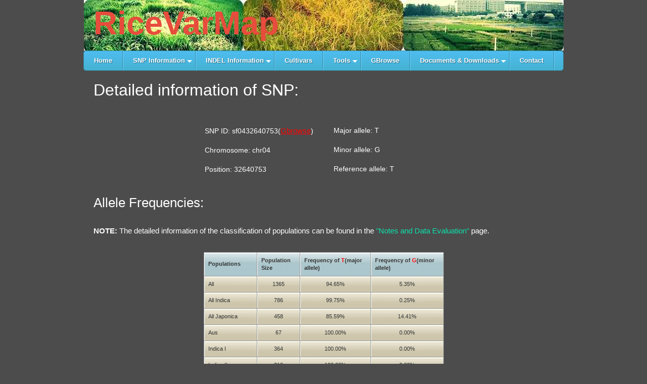

--- FILE ---
content_type: text/html; charset=utf-8
request_url: http://ricevarmap2.ncpgr.cn/v1/snp/?snp_id=sf0432640753
body_size: 3669
content:
<!DOCTYPE html PUBLIC "-//W3C//DTD XHTML 1.0 Strict//EN" "http://www.w3.org/TR/xhtml1/DTD/xhtml1-strict.dtd">
<html xmlns="http://www.w3.org/1999/xhtml" lang="en">
<head>
<meta http-equiv="Content-Type" content="text/html; charset=utf-8" />
<meta http-equivmetahttp-equiv="x-ua-compatible"content="IE=7"/>
<title>RiceVarMap</title>
<link href="/static1/css/style.min.css" rel="stylesheet" type="text/css" />
<link href="/static1/css/bootstrap.less.css" rel="stylesheet" type="text/css" />
<!--<script async src="/static/js/jquery.min.js" type="text/javascript"> </script>-->

<script type="text/javascript">

  var _gaq = _gaq || [];
  _gaq.push(['_setAccount', 'UA-803961-8']);
  _gaq.push(['_trackPageview']);

  (function() {
    var ga = document.createElement('script'); ga.type = 'text/javascript'; ga.async = true;
    ga.src = ('https:' == document.location.protocol ? 'https://ssl' : 'http://www') + '.google-analytics.com/ga.js';
    var s = document.getElementsByTagName('script')[0]; s.parentNode.insertBefore(ga, s);
  })();

</script>
<script language="javascript">
function MoveAll(FromList,ToList)
{
 for(var i=0;i<FromList.length;i++)
 {
   ToList[ToList.length]=new Option(FromList.options[i].text,FromList.options[i].value);
 }
 FromList.length=0;
};
function MoveSelection(FromList,ToList)
{
 for(var i=0;i<FromList.length;i++)
 {
  if(FromList.options[i].selected)
  {
   ToList[ToList.length]=new Option(FromList.options[i].text,FromList.options[i].value);
  }
 }
 for(i=FromList.length-1;i>=0;i--)
 {
  if(FromList.options[i].selected)FromList.remove(i);
 }
};
function fSelectAllAddress(frm)
{
 for(i=0;i<frm.InGroup.length;i++)
 {
  frm.InGroup.options[i].selected=true;
 }
};
</script>
<!-- Global site tag (gtag.js) - Google Analytics -->
<script async src="https://www.googletagmanager.com/gtag/js?id=G-30PSBS5CTZ"></script>
<script>
  window.dataLayer = window.dataLayer || [];
  function gtag(){dataLayer.push(arguments);}
  gtag('js', new Date());
  gtag('config', 'G-30PSBS5CTZ');
</script>

<meta name="google-site-verification" content="EX6_ZZACK1sC0y3PZ6XuxtBjkPpwR1hLALnveod2DeM" />
</head>
<body>
<div id="container">
        <!-- begin #header -->         <div class="mainLogo">
            <div class="logo">RiceVarMap</div>
         </div>
        <div id='cssmenu'>
        <ul>
        <li class='active'><a href='http://ricevarmap.ncpgr.cn/'><span>Home</span></a></li>
        <li class='has-sub'><a href='#'><span>SNP Information</span></a>
                <ul>
                <li><a href="/v1/region/"><span>Search for SNPs by Region</span></a></li>
                <li><a href='/v1/snp_in_gene/'><span>Search for SNPs Within Gene</span></a></li>
                <li><a href='/v1/snp_id/'><span>Search for Genotype With SNP ID</span></a></li>
                <li><a href='/v1/snp_id_select/'><span>Search for SNP Information With SNP ID</span></a></li>
                <li><a href='/v1/cultivars/'><span>Search for Polymorphic Positions Between Two Cultivars</span></a></li>
                </ul>
        </li>
        <li class='has-sub'><a href='#'><span>INDEL Information</span></a>
                <ul>
                <li><a href='/v1/indel_search/'><span>Search for INDELs by Region</span></a></li>
                <li><a href='/v1/indel_in_gene/'><span>Search for INDELs Within Gene</span></a></li>
                <li><a href='/v1/indel_genotype/'><span>Search for Genotype With INDEL ID</span></a></li>
                <li><a href='/v1/indel_id_select/'><span>Search for INDEL Information With INDEL ID</span></a></li>
                </ul>
        </li>
    <li><a href='/v1/cultivars_information/'><span>Cultivars</span></a></li>
    <li class='has-sub'><a href='#'><span>Tools</span></a>
        <ul>
        <li><a href='../wwwblast/blast.html'><span>Blast</span></a></li>
        <li><a href='/v1/primer_design_id/'><span>Design Primer by SNP/INDEL ID</span></a></li>
        <li><a href='/v1/primer_design_region/'><span>Design Primer by Region</span></a></li>
        <li><a href='/v1/hap_net/'><span>Haplotype Network Analysis</span></a></li>
        </ul>
    </li>
        <li><a href='http://ricevarmap2.ncpgr.cn/cgi-bin/gb2/gbrowse/ricevarmap/'><span>GBrowse</span></a></li>
    <li class='has-sub'><a href='#'><span>Documents & Downloads</span></a>
        <ul>
        <li><a href='/v1/tutorial/'><span>Tutorial</span></a></li>
        <li><a href='/v1/publication/'><span>Publications</span></a></li>
        <li><a href='/v1/note/'><span>Notes and Data Evaluation</span></a></li>
        <li><a href='/v1/download/'><span>Data Downloads</span></a></li>
        </ul>
    </li>
    <li><a href='/v1/contact/'><span>Contact</span></a></li>
        </ul>
        </div>
    <!-- end #header -->
<div id='content'>

<div>

<h2>Detailed information of SNP:</h2><br/><br/>
<table class="itable2"  style="margin:auto">
<td width=50%>
SNP ID:

	sf0432640753(<a   href='http://ricevarmap.ncpgr.cn/cgi-bin/gb2/gbrowse/ricevarmap/?start=32639753;stop=32641753;ref=chr04'  target="_parent">Gbrowse</a>)

<br><br>
Chromosome:

        chr04

<br><br>Position:

        32640753

<td width=50%>
Major allele:

        T

<br><br>Minor allele:

        G

<br><br>Reference allele:

	T

</td>
</table>

<br/>
<!--<script type="text/javascript">
    $(document).ready(function() {
        $(".imagetable").tablesorter(); 
    });
</script>-->
   <script id="js">$(function() {

    // Extend the themes to change any of the default class names ** NEW **
    $.extend($.imagetable.themes.jui, {
        // change default jQuery uitheme icons - find the full list of icons here: http://jqueryui.com/themeroller/ (hover over them for their name)
        table      : 'ui-widget ui-widget-content ui-corner-all', // table classes
        header     : 'ui-widget-header ui-corner-all ui-state-default', // header classes
        footerRow  : '',
        footerCells: '',
        icons      : 'ui-icon', // icon class added to the <i> in the header
        sortNone   : 'ui-icon-carat-2-n-s',
        sortAsc    : 'ui-icon-carat-1-n',
        sortDesc   : 'ui-icon-carat-1-s',
        active     : 'ui-state-active', // applied when column is sorted
        hover      : 'ui-state-hover',  // hover class
        filterRow  : '',
        even       : 'ui-widget-content', // odd row zebra striping
        odd        : 'ui-state-default'   // even row zebra striping
    });

    // call the tablesorter plugin and apply the ui theme widget
    $("table").imagetable({

        theme : 'jui', // theme "jui" and "bootstrap" override the uitheme widget option in v2.7+

        headerTemplate : '{content} {icon}', // needed to add icon for jui theme

        // widget code now contained in the jquery.tablesorter.widgets.js file
        widgets : ['uitheme', 'zebra'],

        widgetOptions : {
            // zebra striping class names - the uitheme widget adds the class names defined in
            // $.tablesorter.themes to the zebra widget class names
            zebra   : ["even", "odd"],

            // set the uitheme widget to use the jQuery UI theme class names
            // ** this is now optional, and will be overridden if the theme name exists in $.tablesorter.themes **
            // uitheme : 'jui'
        }

    });

});</script>
<h3>Allele Frequencies:</h3>
<br/>
<p><strong>NOTE:</strong> The detailed information of the classification of populations can be found in the <a href='../note#pop_struc'>"Notes and Data Evaluation"</a> page.</p>
<br/>
<table class="imagetable" style="margin:auto" width=50%>
<thead>
<tr bgcolor="CadetBlue"><th>Populations</th><th>Population Size</th><th>Frequency of <font color=#F00>T</font>(major allele)</th><th>Frequency of <font color=#F00>G</font>(minor allele)</th></tr>
</thead>
<tbody>
<tr><td>All</td><td align="center">1365</td><td align="center">94.65% </td><td align="center">5.35% </td></tr>
<tr><td>All Indica</td><td align="center">786</td><td align="center">99.75% </td><td align="center">0.25% </td></tr>
<tr><td>All Japonica</td><td align="center">458</td><td align="center">85.59% </td><td align="center">14.41% </td></tr>
<tr><td>Aus</td><td align="center">67</td><td align="center">100.00% </td><td align="center">0.00% </td></tr>
<tr><td>Indica I</td><td align="center">364</td><td align="center">100.00% </td><td align="center">0.00% </td></tr>
<tr><td>Indica II</td><td align="center">213</td><td align="center">100.00% </td><td align="center">0.00% </td></tr>
<tr><td>Indica Intermediate</td><td align="center">209</td><td align="center">99.04% </td><td align="center">0.96% </td></tr>
<tr><td>Temperate Japonica</td><td align="center">317</td><td align="center">87.38% </td><td align="center">12.62% </td></tr>
<tr><td>Tropical Japonica</td><td align="center">84</td><td align="center">94.05% </td><td align="center">5.95% </td></tr>
<tr><td>Japonica Intermediate</td><td align="center">57</td><td align="center">63.16% </td><td align="center">36.84% </td></tr>
<tr><td>Group VI/Aromatic</td><td align="center">12</td><td align="center">91.67% </td><td align="center">8.33% </td></tr>
<tr><td>Intermediate</td><td align="center">42</td><td align="center">90.48% </td><td align="center">9.52% </td></tr>
</tbody>
</table>



<br/>
<h3>Allele Var Effect:</h3><br/>
<table class="itable" style="margin:auto" >
<tr><th>SNP ID</th>
<th>Var</th>
<th>Gene</th>
<th>Effect/Location</th></tr>

<tr align="center">
<td>sf0432640753</td>
<td>T-&gt;G</td>
<td>INTERGENIC</td>
<td>None</td>
</tr>


</table>
</div>

</div> <!-- end of content-->
<br/>
<br/>
<br/>
    <div id="footer">
        <p>
         &copy Copyright 2012-2014 <a href="http://www.ncpgr.cn">National Center of Plant Gene Research (Wuhan)</a>, <a href="http://croplab.hzau.edu.cn">National Key Laboratory of Crop Genetic Improvement</a>, <a href="http://www.hzau.edu.cn">Huazhong Agricultural University</a><br>
    Comments or Questions? Please <a href="mailto:zhaohu@webmail.hzau.edu.cn">contact us</a>
        </p>
    </div>
</div>
</body>
</html>


--- FILE ---
content_type: text/css
request_url: http://ricevarmap2.ncpgr.cn/static1/css/style.min.css
body_size: 2037
content:
*{margin:0;padding:0;}.hideextra{white-space:nowrap;overflow:hidden;text-overflow:ellipsis;}body{font-family:Arial,Helvetica,sans-serif;font-size:15px;background-color:#4C4C4C;color:#949494;}.equal,.equal > div[class*='col-']{display:-webkit-box;display:-moz-box;display:-ms-flexbox;display:-webkit-flex;display:flex;flex:1 1 auto;}.logo{color:#E74C3C;font-size:65px;font-weight:bold;padding-left:20px;}.logo span{color:#c0e440;}.author{padding:0 0 20px 20px;}h1{color:#c0e440;font-size:18px;font-weight:bold;padding:0 0 10px 0;}.myh2{color:#72CFD7;font-size:48px;font-weight:bold;padding:20px 0 0 20px;}p{color:#ffffff;font-size:15px;padding:0 0 0 20px;}b{color:#ffffff;font-size:20px;padding:0 0 0 20px;}h2{color:#ffffff;font-size:30px;font-weight:bold;padding:0 0 0 20px;}h3{color:#ffffff;font-size:18px;font-weight:bold;padding:0 0 0 20px;}table a{color:red !important;font-size:15px;text-decoration:none;}table a:hover{color:#85d4ed !important;font-size:15px;text-decoration:none;}.tit{color:#ffffff;font-size:16px;}.tit1{color:#ffffff;font-size:16px;padding:0 0 0 20px;}.mainLogo{background:url('/static1/img/hd1.jpg') no-repeat top right;height:100px;}.icons img{padding:5px 5px 0 100px;border:0;}.icons a{font-size:19px;}#container{width:950px;margin:0 auto;}.mainContent{padding:20px 20px;}#footer{text-align:center;width:960px;background:url(/static1/img/footerBackground.jpg) repeat-x left top;color:#ffffff;clear:both;position:relative;margin-top:-3em;}#footer p{padding:10px 0 10px 0;}.clearfloat{clear:both;height:0;font-size:1px;line-height:0px;}#cssmenu{height:40px;display:block;margin:0;border:1px solid;border-radius:5px;}#cssmenu > ul{list-style:inside none;padding:0;margin:0;}#cssmenu > ul > li{list-style:inside none;padding:0;margin:0;float:left;display:block;position:relative;}#cssmenu > ul > li > a{outline:none;display:block;position:relative;padding:12px 20px;font:bold 13px/100% Arial,Helvetica,sans-serif;text-align:center;text-decoration:none;text-shadow:1px 1px 0 rgba(0,0,0,0.4);}#cssmenu > ul > li:first-child > a{border-radius:5px 0 0 5px;}#cssmenu > ul > li > a:after{content:'';position:absolute;border-right:1px solid;top:-1px;bottom:-1px;right:-2px;z-index:99;}#cssmenu ul li.has-sub:hover > a:after{top:0;bottom:0;}#cssmenu > ul > li.has-sub > a:before{content:'';position:absolute;top:18px;right:6px;border:5px solid transparent;border-top:5px solid #fff;}#cssmenu > ul > li.has-sub:hover > a:before{top:19px;}#cssmenu ul li.has-sub:hover > a{background:#3f3f3f;border-color:#3f3f3f;padding-bottom:13px;padding-top:13px;top:-1px;z-index:999;}#cssmenu ul li.has-sub:hover > ul,#cssmenu ul li.has-sub:hover > div{display:block;}#cssmenu ul li.has-sub > a:hover{background:#3f3f3f;border-color:#3f3f3f;}#cssmenu ul li > ul,#cssmenu ul li > div{display:none;width:auto;position:absolute;top:38px;padding:10px 0;background:#3f3f3f;border-radius:0 0 5px 5px;z-index:999;}#cssmenu ul li > ul{width:200px;}#cssmenu ul li > ul li{display:block;list-style:inside none;padding:0;margin:0;position:relative;}#cssmenu ul li > ul li a{outline:none;display:block;position:relative;margin:0;padding:8px 20px;font:10pt Arial,Helvetica,sans-serif;color:#fff;text-decoration:none;text-shadow:1px 1px 0 rgba(0,0,0,0.5);}#cssmenu,#cssmenu > ul > li > ul > li a:hover{background:#4fbdf0;background:-moz-linear-gradient(top,#4fbdf0 0%,#45b2d2 100%);background:-webkit-gradient(linear,left top,left bottom,color-stop(0%,#4fbdf0),color-stop(100%,#45b2d2));background:-webkit-linear-gradient(top,#4fbdf0 0%,#45b2d2 100%);background:-o-linear-gradient(top,#4fbdf0 0%,#45b2d2 100%);background:-ms-linear-gradient(top,#4fbdf0 0%,#45b2d2 100%);background:linear-gradient(top,#4fbdf0 0%,#45b2d2 100%);filter:progid:DXImageTransform.Microsoft.gradient(startColorstr='#4fbdf0',endColorstr='#45b2d2',GradientType=0);}#cssmenu{border-color:#3589a1;}#cssmenu > ul > li > a{border-right:1px solid #3589a1;color:#fff;}#cssmenu > ul > li > a:after{border-color:#6ed1ff;}#cssmenu > ul > li > a:hover{background:#36acd2;}table.imagetable{font-family:verdana,arial,sans-serif;font-size:11px;color:#333333;border-width:1px;border-color:#999999;border-collapse:collapse;}table.imagetable th{background:#b5cfd2 url(/static1/img/cell-blue.jpg);border-width:1px;padding:8px;border-style:solid;border-color:#999999;}table.imagetable td{background:#dcddc0 url(/static1/img/cell-grey.jpg);border-width:1px;padding:8px;border-style:solid;border-color:#999999;}.design{background-color:#eeeeee;border:2px solid #999;padding:5px;-webkit-border-top-left-radius:8px;-moz-border-radius-topleft:8px;-webkit-border-bottom-right-radius:8px;-moz-border-radius-bottomright:8px;color:#093;font-size:15px;font-weight:bold;font-style:italic;}.design1{background-color:#fffff;border:2px solid #dbdbdb;padding:5px;-webkit-border-radius:7px;-moz-border-radius:7px;color:#093;font-weight:bold;font-style:italic;}table.itable{color:#ffffff;font-family:verdana,arial,sans-serif;font-size:14px;line-height:1.4em;font-weight:bold
font-style:normal;border-collapse:separate;}table.itable td{padding:0 20px;border-bottom:1px solid #cdcdcd;box-shadow:0 1px 0 white;-moz-box-shadow:0 1px 0 white;-webkit-box-shadow:0 1px 0 white;}table.itable2{color:#ffffff;font-family:verdana,arial,sans-serif;font-size:14px;line-height:1.4em;font-weight:bold
font-style:normal;border-collapse:separate;}table.itable2 td{padding:0 20px;}table.itable3{color:#ffffff;font-family:verdana,arial,sans-serif;font-size:14px;line-height:1.4em;font-weight:bold
font-style:normal;border-collapse:separate;}table.itable3 td{padding:0 20px;padding:10px;}.justify{font-size:14px;text-align:justify;text-justify:inter-ideograph;margin:0px;line-height:20px;}.beu{color:#43A102}
.isa_info,.isa_success,.isa_warning,.isa_error{border:1px solid;margin:10px 0px;padding:15px 10px 15px 50px;background-repeat:no-repeat;background-position:10px center;-moz-border-radius:.5em;-webkit-border-radius:.5em;border-radius:.5em;}.isa_info{color:#00529B;background-color:#BDE5F8;background-image:url('../img/info.png');}.isa_success{color:#4F8A10;background-color:#DFF2BF;background-image:url('../img/success.png');}.isa_warning{color:#9F6000;background-color:#FEEFB3;background-image:url('../img/warning.png');}.isa_error{color:#D8000C;background-color:#FFBABA;background-image:url('../img/error.png');}
